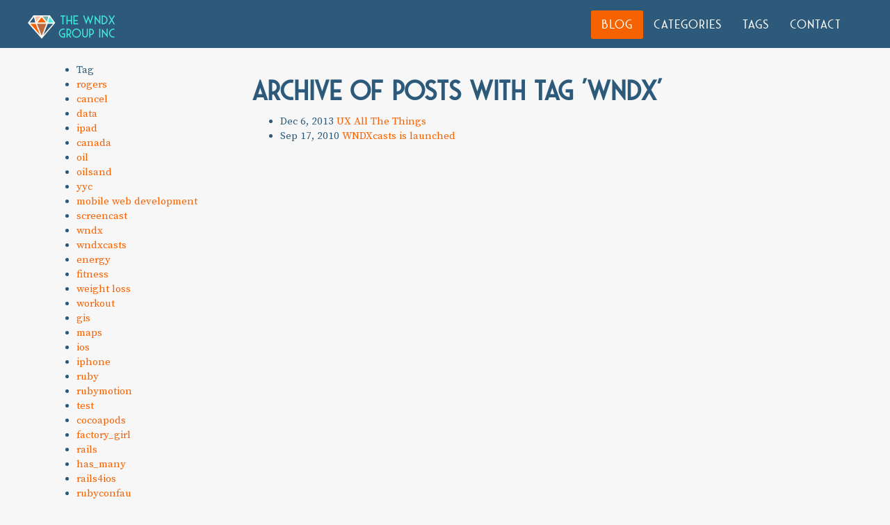

--- FILE ---
content_type: text/html
request_url: https://wndx.com/archives/tag/wndx/
body_size: 3169
content:
<!DOCTYPE html>
<html>
  <head>
    <meta charset="utf-8">
    <meta http-equiv="X-UA-Compatible" content="IE=edge">
    <title>wndx</title>
    <meta name="viewport" content="width=device-width, initial-scale=1.0">
    <link rel="apple-touch-icon" sizes="180x180" href="/apple-touch-icon.png">
<link rel="icon" type="image/png" href="/favicon-32x32.png" sizes="32x32">
<link rel="icon" type="image/png" href="/favicon-16x16.png" sizes="16x16">
<link rel="manifest" href="/manifest.json">
<link rel="mask-icon" href="/safari-pinned-tab.svg" color="#5bbad5">
<meta name="theme-color" content="#ffffff">

    <meta name="description" content="Welcome to the home of The WNDX Group Inc, where Practical Software Development is our way of life.">
    <link rel="canonical" href="https://www.wndx.com/archives/tag/wndx/">

    <link href="https://fonts.googleapis.com/css?family=Bitter|Ubuntu:400,700" rel="stylesheet">
    <!-- Custom CSS & Bootstrap Core CSS - Uses Bootswatch Flatly Theme: http://bootswatch.com/flatly/ -->
    <link rel="stylesheet" href="/style.css">

    <!-- Custom Fonts -->
    <script src="https://kit.fontawesome.com/79e602e837.js" crossorigin="anonymous"></script>
    <link rel="preconnect" href="https://fonts.googleapis.com">
    <link rel="preconnect" href="https://fonts.gstatic.com" crossorigin>
    <link href="https://fonts.googleapis.com/css2?family=Source+Serif+Pro:ital,wght@0,300;0,400;0,600;1,300;1,400;1,600&display=swap" rel="stylesheet">
    
  <meta name="twitter:card" content="summary">

  <meta name="twitter:site" content="@wndxlori">

  <meta name="twitter:title" content="wndx">


  <meta name="twitter:url" content="https://www.wndx.com/archives/tag/wndx/">


  <meta name="twitter:description" content="Welcome to the home of The WNDX Group Inc, where Practical Software Development is our way of life.">


  
    <meta name="twitter:image:src" content="https://www.wndx.com/img/logos/twitter-square.png">
  


    <!-- HTML5 Shim and Respond.js IE8 support of HTML5 elements and media queries -->
    <!-- WARNING: Respond.js doesn't work if you view the page via file:// -->
    <!--[if lt IE 9]>
        <script src="https://oss.maxcdn.com/libs/html5shiv/3.7.0/html5shiv.js"></script>
        <script src="https://oss.maxcdn.com/libs/respond.js/1.4.2/respond.min.js"></script>
    <![endif]-->
    <!-- Osano cookie consent -->
    <link rel="stylesheet" type="text/css" href="https://cdn.jsdelivr.net/npm/cookieconsent@3/build/cookieconsent.min.css" />
    <!-- Convertbox -->
    <script type="text/javascript">!function(e,t){(e=t.createElement("script")).src="https://cdn.convertbox.com/convertbox/js/embed.js",e.id="app-convertbox-script",e.async=true,e.dataset.uuid="1963321f-751d-4500-9e29-208062ccecf6",document.getElementsByTagName("head")[0].appendChild(e)}(window,document);</script>
</head>

   <!-- jQuery Version 1.11.0 -->
    <script src="/js/jquery-1.11.0.js"></script>

    <!-- Bootstrap Core JavaScript -->
    <script src="/js/bootstrap.min.js"></script>

    <!-- Plugin JavaScript -->
    <script src="/js/jquery.easing.min.js"></script>
    <script src="/js/jquery.bsAlerts.min.js"></script>

    <!-- Contact Form JavaScript -->
    <script src="/js/jqBootstrapValidation.js"></script>

    <!-- Custom Theme JavaScript -->
    <script src="/js/agency.js"></script>

    <!-- Custom Site JavaScript -->
    <script src="/js/wndx.js"></script>

    <!-- Custom Analytics -->
    




  <body class="index blog bg-light-gray">
    <nav class="navbar navbar-default navbar-fixed-top navbar-normal"><div class="container"><div class="navbar-header"><button class="navbar-toggle" data-target="#bs-nothome-navbar-collapse" data-toggle="collapse" type="button"><span class="sr-only">Toggle Navigation</span><span class="icon-bar"></span><span class="icon-bar"></span><span class="icon-bar"></span></button><a class="navbar-brand" href="/"></a></div><div class="collapse navbar-collapse" id="bs-nothome-navbar-collapse"><ul class="nav navbar-nav navbar-right"><li class="hidden"><a href="/"></a></li><li class="active"><a href="/blog">Blog</a></li><li><a href="/archives/category/">Categories</a></li><li><a href="/archives/tag/">Tags</a></li><li><a href="/#contact">Contact</a></li></ul></div></div></nav>
    <div class="container">
        <div data-alerts="alerts" data-titles='{"info": "<em>Thanks for signing up!</em>", "error": "<em>Error!</em>"}'></div>
        <div class="row">
    <div class="col-md-12">
        <div class="row">

  <div class="col-md-3">
  <ul class="sidebar-nav">
    <li class="sidebar-brand">
        Tag
    </li>
    
    

        <li class="">
            <a href="/archives/tag/rogers/">rogers</a>
        </li>
    

        <li class="">
            <a href="/archives/tag/cancel/">cancel</a>
        </li>
    

        <li class="">
            <a href="/archives/tag/data/">data</a>
        </li>
    

        <li class="">
            <a href="/archives/tag/ipad/">ipad</a>
        </li>
    

        <li class="">
            <a href="/archives/tag/canada/">canada</a>
        </li>
    

        <li class="">
            <a href="/archives/tag/oil/">oil</a>
        </li>
    

        <li class="">
            <a href="/archives/tag/oilsand/">oilsand</a>
        </li>
    

        <li class="">
            <a href="/archives/tag/yyc/">yyc</a>
        </li>
    

        <li class="">
            <a href="/archives/tag/mobile-web-development/">mobile web development</a>
        </li>
    

        <li class="">
            <a href="/archives/tag/screencast/">screencast</a>
        </li>
    

        <li class="active">
            <a href="/archives/tag/wndx/">wndx</a>
        </li>
    

        <li class="">
            <a href="/archives/tag/wndxcasts/">wndxcasts</a>
        </li>
    

        <li class="">
            <a href="/archives/tag/energy/">energy</a>
        </li>
    

        <li class="">
            <a href="/archives/tag/fitness/">fitness</a>
        </li>
    

        <li class="">
            <a href="/archives/tag/weight-loss/">weight loss</a>
        </li>
    

        <li class="">
            <a href="/archives/tag/workout/">workout</a>
        </li>
    

        <li class="">
            <a href="/archives/tag/gis/">gis</a>
        </li>
    

        <li class="">
            <a href="/archives/tag/maps/">maps</a>
        </li>
    

        <li class="">
            <a href="/archives/tag/ios/">ios</a>
        </li>
    

        <li class="">
            <a href="/archives/tag/iphone/">iphone</a>
        </li>
    

        <li class="">
            <a href="/archives/tag/ruby/">ruby</a>
        </li>
    

        <li class="">
            <a href="/archives/tag/rubymotion/">rubymotion</a>
        </li>
    

        <li class="">
            <a href="/archives/tag/test/">test</a>
        </li>
    

        <li class="">
            <a href="/archives/tag/cocoapods/">cocoapods</a>
        </li>
    

        <li class="">
            <a href="/archives/tag/factory-girl/">factory_girl</a>
        </li>
    

        <li class="">
            <a href="/archives/tag/rails/">rails</a>
        </li>
    

        <li class="">
            <a href="/archives/tag/has-many/">has_many</a>
        </li>
    

        <li class="">
            <a href="/archives/tag/rails4ios/">rails4ios</a>
        </li>
    

        <li class="">
            <a href="/archives/tag/rubyconfau/">rubyconfau</a>
        </li>
    

        <li class="">
            <a href="/archives/tag/tutorial/">tutorial</a>
        </li>
    

        <li class="">
            <a href="/archives/tag/jruby/">jruby</a>
        </li>
    

        <li class="">
            <a href="/archives/tag/deploy/">deploy</a>
        </li>
    

        <li class="">
            <a href="/archives/tag/mobile-development/">mobile development</a>
        </li>
    

        <li class="">
            <a href="/archives/tag/core-data/">core data</a>
        </li>
    

        <li class="">
            <a href="/archives/tag/agile/">agile</a>
        </li>
    

        <li class="">
            <a href="/archives/tag/continuous-improvement/">continuous improvement</a>
        </li>
    

        <li class="">
            <a href="/archives/tag/mentor/">mentor</a>
        </li>
    

        <li class="">
            <a href="/archives/tag/team/">team</a>
        </li>
    

        <li class="">
            <a href="/archives/tag/nsscotland/">nsscotland</a>
        </li>
    

        <li class="">
            <a href="/archives/tag/workshop/">workshop</a>
        </li>
    

        <li class="">
            <a href="/archives/tag/survey/">survey</a>
        </li>
    

        <li class="">
            <a href="/archives/tag/business/">business</a>
        </li>
    

        <li class="">
            <a href="/archives/tag/productivity/">productivity</a>
        </li>
    

        <li class="">
            <a href="/archives/tag/api/">api</a>
        </li>
    

        <li class="">
            <a href="/archives/tag/software-craft/">software craft</a>
        </li>
    

        <li class="">
            <a href="/archives/tag/uitableviewcontroller/">uitableviewcontroller</a>
        </li>
    

        <li class="">
            <a href="/archives/tag/ripoff/">ripoff</a>
        </li>
    

        <li class="">
            <a href="/archives/tag/overage/">overage</a>
        </li>
    

        <li class="">
            <a href="/archives/tag/30x500/">30x500</a>
        </li>
    

        <li class="">
            <a href="/archives/tag/goals/">goals</a>
        </li>
    

        <li class="">
            <a href="/archives/tag/gems/">gems</a>
        </li>
    

        <li class="">
            <a href="/archives/tag/book/">book</a>
        </li>
    

        <li class="">
            <a href="/archives/tag/personal/">personal</a>
        </li>
    

        <li class="">
            <a href="/archives/tag/lethbridge/">lethbridge</a>
        </li>
    

        <li class="">
            <a href="/archives/tag/technology/">technology</a>
        </li>
    

        <li class="">
            <a href="/archives/tag/girls-learning-code/">girls learning code</a>
        </li>
    

        <li class="">
            <a href="/archives/tag/women-in-computing/">women in computing</a>
        </li>
    

        <li class="">
            <a href="/archives/tag/testing/">testing</a>
        </li>
    

        <li class="">
            <a href="/archives/tag/python/">python</a>
        </li>
    

        <li class="">
            <a href="/archives/tag/development/">development</a>
        </li>
    

        <li class="">
            <a href="/archives/tag/workshops/">workshops</a>
        </li>
    

        <li class="">
            <a href="/archives/tag/rake/">rake</a>
        </li>
    

        <li class="">
            <a href="/archives/tag/sdk/">sdk</a>
        </li>
    

        <li class="">
            <a href="/archives/tag/services/">services</a>
        </li>
    

        <li class="">
            <a href="/archives/tag/swift/">swift</a>
        </li>
    

        <li class="">
            <a href="/archives/tag/iglistkit/">iglistkit</a>
        </li>
    

        <li class="">
            <a href="/archives/tag/uicollectionview/">uicollectionview</a>
        </li>
    

        <li class="">
            <a href="/archives/tag/career/">career</a>
        </li>
    

        <li class="">
            <a href="/archives/tag/ladies-learning-code/">ladies learning code</a>
        </li>
    

        <li class="">
            <a href="/archives/tag/kids-learning-code/">kids learning code</a>
        </li>
    

        <li class="">
            <a href="/archives/tag/teachers-learning-code/">teachers learning code</a>
        </li>
    

        <li class="">
            <a href="/archives/tag/webinar/">webinar</a>
        </li>
    

        <li class="">
            <a href="/archives/tag/6packapps/">6packapps</a>
        </li>
    

        <li class="">
            <a href="/archives/tag/family/">family</a>
        </li>
    

        <li class="">
            <a href="/archives/tag/entrepreneur/">entrepreneur</a>
        </li>
    

        <li class="">
            <a href="/archives/tag/ai/">AI</a>
        </li>
    

        <li class="">
            <a href="/archives/tag/nocode/">nocode</a>
        </li>
    

        <li class="">
            <a href="/archives/tag/dragonruby/">dragonruby</a>
        </li>
    

        <li class="">
            <a href="/archives/tag/games/">games</a>
        </li>
    

        <li class="">
            <a href="/archives/tag/diversity/">diversity</a>
        </li>
    

        <li class="">
            <a href="/archives/tag/mobile-apps/">mobile apps</a>
        </li>
    

        <li class="">
            <a href="/archives/tag/user-experience/">user experience</a>
        </li>
    

        <li class="">
            <a href="/archives/tag/6-pack-apps/">6 pack apps</a>
        </li>
    

        <li class="">
            <a href="/archives/tag/maintenance/">maintenance</a>
        </li>
    
</ul>

  </div>

  <div class="col-md-9">
    <h1>Archive of posts with tag 'wndx'</h1>
    <ul class="posts">
      
        <li>
          <span class="post-date">Dec 6, 2013</span>
          <a class="post-link" href="/blog/ux-all-the-things/">UX All The Things</a>
        </li>
      
        <li>
          <span class="post-date">Sep 17, 2010</span>
          <a class="post-link" href="/blog/wndxcasts-is-launched/">WNDXcasts is launched</a>
        </li>
      
    </ul>
  </div>
</div>

    </div>
</div>
<div class="row">
  <div class="col-md-12">
        <footer>
        <div class="container">
            <div class="row">
                <div class="col-md-4">
                    <span class="copyright">Copyright &copy; The WNDX Group Inc 2024</span>
                </div>
                <div class="col-md-4">
                    <ul class="list-inline social-buttons">
    
    <li><a href="https://ca.linkedin.com/in/loriolson"><i class="fa-brands fa-linkedin-in"></i></a>
    </li>
    
    <li><a href="https://instagram.com/wndxlori"><i class="fa-brands fa-instagram"></i></a>
    </li>
    
    <li><a href="https://www.facebook.com/wndx.lori.olson/"><i class="fa-brands fa-facebook-f"></i></a>
    </li>
    
    <li><a href="https://www.youtube.com/@WNDX"><i class="fa-brands fa-youtube"></i></a>
    </li>
    
    <li><a href="https://ruby.social/@wndxlori"><i class="fa-brands fa-mastodon"></i></a>
    </li>
    
</ul>

                </div>
                <div class="col-md-4">
                    <ul class="list-inline quicklinks">
                        <li>
                            <p class="rss-subscribe">subscribe <a href="/feed.xml">via RSS</a></p>
                        </li>
                    </ul>
                </div>
            </div>
        </div>
    </footer>

  </div>
</div>

    </div>
    
</body>
  <script src="/js/cbpAnimatedHeader.js"></script>

</html>

--- FILE ---
content_type: application/javascript
request_url: https://wndx.com/js/wndx.js
body_size: 414
content:
//
// On click, adds a virtual page view for Google Analytics tracking
// to each of the social media share links
//

$(function () {
  $('ul.social-buttons a').on('click', function () {
    // Get the classes off the i child element of $anchor for the actual social network
    // var $anchor = $(this);
    ga('send', 'pageview', '/vpv/social');
  });

  if (window.location.hash) {
    var hash = window.location.hash.substring(1);
    if (hash == "coredatathanks") {
      $(document).trigger("add-alerts", [
        {
          "message": "Here is some additional RubyMotion content I hope you find useful.",
          "priority": 'info'
        }
      ]);
    }
  }
});

--- FILE ---
content_type: application/javascript
request_url: https://wndx.com/js/jquery.bsAlerts.min.js
body_size: 1120
content:
/*! bsAlerts v1.0.3 (https://github.com/eltimn/jquery-bs-alerts)
  * Copyright 2013-2017 eltimn
  * @license MIT
  */
!function(t,e,n,r){"use strict";var i=function(e,r){function i(t){return"notice"===t?"info":"error"===t?"danger":t}function a(e){return{errs:t.grep(e,function(t){return"error"===t.priority||"danger"===t.priority}),warns:t.grep(e,function(t){return"warning"===t.priority}),infos:t.grep(e,function(t){return"notice"===t.priority||"info"===t.priority}),succs:t.grep(e,function(t){return"success"===t.priority})}}var s,o=this;o.element=e,o.options=t.extend({},t.fn.bsAlerts.defaults,r),t(n).on("add-alerts",function(){var t=Array.prototype.slice.call(arguments,1);o.addAlerts(t)}),t(n).on("clear-alerts",function(){o.clearAlerts()}),t.each(this.options.ids.split(","),function(e,r){var i=t.trim(r);if(i.length>0){var a="set-alert-id-"+i;t(n).on(a,function(){var t=Array.prototype.slice.call(arguments,1);o.addAlerts(t)})}});var l=this.options.titles;t.each(Object.keys(l),function(t,e){var n=l[e];delete l[e],l[i(e)]=n}),o.clearAlerts=function(){t(this.element).html("")},o.addAlerts=function(t){var e=a([].concat(t));o.addAlertsToContainer(e.errs),o.addAlertsToContainer(e.warns),o.addAlertsToContainer(e.infos),o.addAlertsToContainer(e.succs);var n=parseInt(o.options.fade,10);!isNaN(n)&&n>0&&(clearTimeout(s),s=setTimeout(o.fade,n))},o.fade=function(){t("[data-alerts-container]").fadeOut("slow",function(){t(this).remove()})},o.buildNoticeContainer=function(e){if(e.length>0){var n=i(e[0].priority),r=t("<button/>",{type:"button",class:"close","data-dismiss":"alert","aria-hidden":!0}).html("&times;"),a=t("<ul/>");o.attachLIs(a,e);var s=t("<div/>",{"data-alerts-container":n,class:"alert alert-dismissable alert-"+n});if(s.append(r),n in this.options.titles){var l=this.options.titles[n];l.length>0&&s.append(t("<strong/>").html(l))}return s.append(a),s}return null},o.addAlertsToContainer=function(e){if(e.length>0){var n=t(this.element),r=i(e[0].priority),a=t("[data-alerts-container='"+r+"']",n);if(a.length>0){var s=a.find("ul");o.attachLIs(s,e)}else a=o.buildNoticeContainer(e),n.append(a)}},o.attachLIs=function(e,n){t.each(n,function(n,r){e.append(t("<li/>").html(r.message))})}},a=t.fn.bsAlerts;t.fn.bsAlerts=function(e){return this.each(function(){var n=t(this),r=n.data("bsAlerts"),a="object"==typeof e&&e;r||n.data("bsAlerts",r=new i(this,a)),"string"==typeof e&&r[e]()})},t.fn.bsAlerts.Constructor=i,t.fn.bsAlerts.defaults={titles:{},ids:"",fade:"0"},t.fn.bsAlerts.noConflict=function(){return t.fn.bsAlerts=a,this},t(n).ready(function(){t('[data-alerts="alerts"]').each(function(){var e=t(this);e.bsAlerts(e.data())})})}(jQuery,window,document);